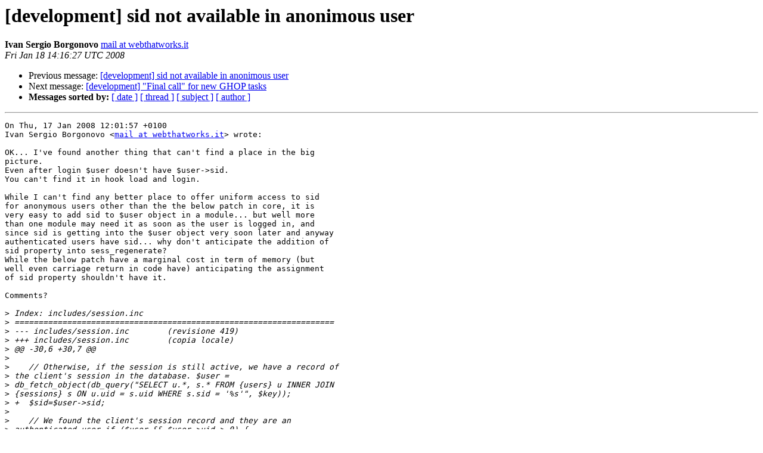

--- FILE ---
content_type: text/html
request_url: https://lists.drupal.org/pipermail/development/2008-January/028438.html
body_size: 1776
content:
<!DOCTYPE HTML PUBLIC "-//W3C//DTD HTML 3.2//EN">
<HTML>
 <HEAD>
   <TITLE> [development] sid not available in anonimous user
   </TITLE>
   <LINK REL="Index" HREF="index.html" >
   <LINK REL="made" HREF="mailto:development%40drupal.org?Subject=%5Bdevelopment%5D%20sid%20not%20available%20in%20anonimous%20user&In-Reply-To=20080117120157.09b55647%40webthatworks.it">
   <META NAME="robots" CONTENT="index,nofollow">
   <META http-equiv="Content-Type" content="text/html; charset=us-ascii">
   <LINK REL="Previous"  HREF="028377.html">
   <LINK REL="Next"  HREF="028321.html">
 </HEAD>
 <BODY BGCOLOR="#ffffff">
   <H1>[development] sid not available in anonimous user</H1>
    <B>Ivan Sergio Borgonovo</B> 
    <A HREF="mailto:development%40drupal.org?Subject=%5Bdevelopment%5D%20sid%20not%20available%20in%20anonimous%20user&In-Reply-To=20080117120157.09b55647%40webthatworks.it"
       TITLE="[development] sid not available in anonimous user">mail at webthatworks.it
       </A><BR>
    <I>Fri Jan 18 14:16:27 UTC 2008</I>
    <P><UL>
        <LI>Previous message: <A HREF="028377.html">[development] sid not available in anonimous user
</A></li>
        <LI>Next message: <A HREF="028321.html">[development] &quot;Final call&quot; for new GHOP tasks
</A></li>
         <LI> <B>Messages sorted by:</B> 
              <a href="date.html#28438">[ date ]</a>
              <a href="thread.html#28438">[ thread ]</a>
              <a href="subject.html#28438">[ subject ]</a>
              <a href="author.html#28438">[ author ]</a>
         </LI>
       </UL>
    <HR>  
<!--beginarticle-->
<PRE>On Thu, 17 Jan 2008 12:01:57 +0100
Ivan Sergio Borgonovo &lt;<A HREF="http://lists.drupal.org/listinfo/development">mail at webthatworks.it</A>&gt; wrote:

OK... I've found another thing that can't find a place in the big
picture.
Even after login $user doesn't have $user-&gt;sid.
You can't find it in hook load and login.

While I can't find any better place to offer uniform access to sid
for anonymous users other than the the below patch in core, it is
very easy to add sid to $user object in a module... but well more
than one module may need it as soon as the user is logged in, and
since sid is getting into the $user object very soon later and anyway
authenticated users have sid... why don't anticipate the addition of
sid property into sess_regenerate?
While the below patch have a marginal cost in term of memory (but
well even carriage return in code have) anticipating the assignment
of sid property shouldn't have it.

Comments?

&gt;<i> Index: includes/session.inc
</I>&gt;<i> ===================================================================
</I>&gt;<i> --- includes/session.inc        (revisione 419)
</I>&gt;<i> +++ includes/session.inc        (copia locale)
</I>&gt;<i> @@ -30,6 +30,7 @@
</I>&gt;<i> 
</I>&gt;<i>    // Otherwise, if the session is still active, we have a record of
</I>&gt;<i> the client's session in the database. $user =
</I>&gt;<i> db_fetch_object(db_query(&quot;SELECT u.*, s.* FROM {users} u INNER JOIN
</I>&gt;<i> {sessions} s ON u.uid = s.uid WHERE s.sid = '%s'&quot;, $key));
</I>&gt;<i> +  $sid=$user-&gt;sid;
</I>&gt;<i> 
</I>&gt;<i>    // We found the client's session record and they are an
</I>&gt;<i> authenticated user if ($user &amp;&amp; $user-&gt;uid &gt; 0) {
</I>&gt;<i> @@ -48,6 +49,7 @@
</I>&gt;<i>    else  {
</I>&gt;<i>      $session = isset($user-&gt;session) ? $user-&gt;session : '';
</I>&gt;<i>      $user = drupal_anonymous_user($session);
</I>&gt;<i> +    $user-&gt;sid=$sid;
</I>&gt;<i>    }
</I>&gt;<i> 
</I>&gt;<i>    return $user-&gt;session;
</I>&gt;<i> 
</I>&gt;<i> The situation I'm trying to deal with are anonymous users who own
</I>&gt;<i> temporary objects not suited to be placed in $session, eg.
</I>&gt;<i> e-commerce carts.
</I>&gt;<i> I didn't use $key to fill $user-&gt;sid because I need a pk in
</I>&gt;<i> {sessions}.
</I>
-- 
Ivan Sergio Borgonovo
<A HREF="http://www.webthatworks.it">http://www.webthatworks.it</A>

</PRE>
























<!--endarticle-->
    <HR>
    <P><UL>
        <!--threads-->
	<LI>Previous message: <A HREF="028377.html">[development] sid not available in anonimous user
</A></li>
	<LI>Next message: <A HREF="028321.html">[development] &quot;Final call&quot; for new GHOP tasks
</A></li>
         <LI> <B>Messages sorted by:</B> 
              <a href="date.html#28438">[ date ]</a>
              <a href="thread.html#28438">[ thread ]</a>
              <a href="subject.html#28438">[ subject ]</a>
              <a href="author.html#28438">[ author ]</a>
         </LI>
       </UL>

<hr>
<a href="http://lists.drupal.org/listinfo/development">More information about the development
mailing list</a><br>
</body></html>
